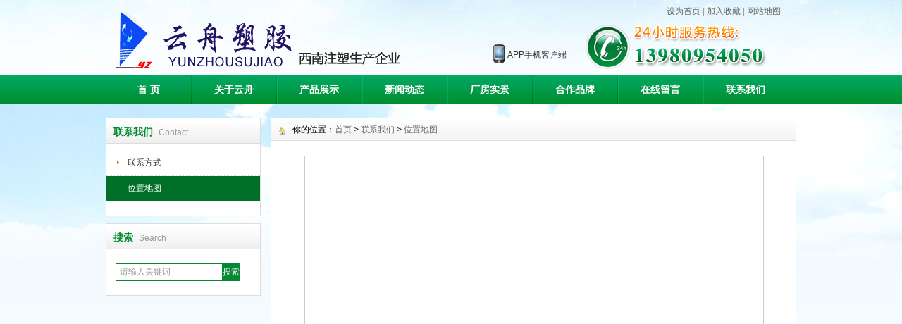

--- FILE ---
content_type: text/html
request_url: http://yzhlsj.cn/Contact/map/
body_size: 2612
content:
<!DOCTYPE html PUBLIC "-//W3C//DTD XHTML 1.0 Transitional//EN" "http://www.w3.org/TR/xhtml1/DTD/xhtml1-transitional.dtd">
<html xmlns="http://www.w3.org/1999/xhtml">
<head>
<meta http-equiv="X-UA-Compatible" content="IE=7">
<meta http-equiv="Content-Type" content="text/html; charset=gb2312" />
<title>位置地图_成都云舟互利塑胶有限责任公司</title>
<meta name="keywords" content="" />
<meta name="description" content="" />
<link href="/css/HituxBlue/inner.css" rel="stylesheet" type="text/css" />
<link href="/css/HituxBlue/common.css" rel="stylesheet" type="text/css" />
<script type="text/javascript" src="/js/jquery.min.js"></script>
<script type="text/javascript" src="/js/functions.js"></script>
<script type="text/javascript" src="/images/iepng/iepngfix_tilebg.js"></script>
</head>

<body>
<div id="wrapper">

<!--head start-->
<div id="head" >

<!--top start -->
<div class="top" >


<div class="TopLogo">

<div class="link"><a onclick="this.style.behavior='url(#default#homepage)';this.setHomePage('http://www.scsltp.cn');" href="#">设为首页</a> | <a href="javascript:window.external.AddFavorite('http://www.scsltp.cn','成都云舟互利塑胶有限责任公司')">加入收藏</a> | <a href="/Sitemap/">网站地图</a></div>

<div class="logo"><a href="/"><img src="/images/up_images/20146199513.png" alt="成都云舟互利塑胶有限责任公司"></a></div>
<div class="sjapp"><a href="/app/">APP手机客户端</a></div>
	<div class="tel"><a href="/contact/"><img src="/images/new_img/tel.png" /></a></div>
</div>

</div>
<!--top end-->

<!--nav start-->
<div id="NavLink">
<div class="NavBG">
<!--Head Menu Start-->
<ul id='sddm'><li class='CurrentLi'><a href='/'>首  页</a></li> <li><a href='/About/intro' onmouseover=mopen('m2') onmouseout='mclosetime()'>关于云舟</a> <div id='m2' onmouseover='mcancelclosetime()' onmouseout='mclosetime()'><a href='/About/intro'>公司介绍</a> <a href='/About/Culture'>企业文化</a> <a href='/About/Enviro'>公司环境</a> </div></li> <li><a href='/Product/' onmouseover=mopen('m3') onmouseout='mclosetime()'>产品展示</a> <div id='m3' onmouseover='mcancelclosetime()' onmouseout='mclosetime()'><a href='/Product/p_zs'>产品应用展示</a> <a href='/Product/sltp'>塑料托盘系列</a> <a href='/Product/zzx'>周转箱系列</a> <a href='/Product/zzk'>周转筐系列</a> <a href='/Product/wlx'>物流箱系列</a> <a href='/Product/ljt'>垃圾桶系列</a> <a href='/Product/qt'>其他</a> </div></li> <li><a href='/news/' onmouseover=mopen('m4') onmouseout='mclosetime()'>新闻动态</a> <div id='m4' onmouseover='mcancelclosetime()' onmouseout='mclosetime()'><a href='/news/CompanyNews'>公司新闻</a> <a href='/news/IndustryNews'>行业新闻</a> </div></li> <li><a href='/live/'>厂房实景</a></li> <li><a href='/brand/'>合作品牌</a></li> <li><a href='/Feedback/'>在线留言</a></li> <li><a href='/Contact/lxfs/' onmouseover=mopen('m8') onmouseout='mclosetime()'>联系我们</a> <div id='m8' onmouseover='mcancelclosetime()' onmouseout='mclosetime()'><a href='/Contact/lxfs/'>联系方式</a> <a href='/Contact/map/'>位置地图</a> </div></li> </ul>
<!--Head Menu End-->
</div>
<div class="clearfix"></div>
</div>
<!--nav end-->

</div>
<!--head end-->
<!--body start-->
<div id="body">
<!--focus start-->
<div id="InnerBanner">

</div>
<!--foncus end-->
<div class="HeightTab clearfix"></div>
<!--inner start -->
<div class="inner">
<!--left start-->
<div class="left">
<div class="Sbox">
<div class="topic">联系我们&nbsp;&nbsp;<span>Contact</span></div>
<div class="blank"><ul><li><A href='/Contact/lxfs'>联系方式</A></li> <li class='current'><A href='/Contact/map'>位置地图</A></li> </ul></div>
</div>


<div class="HeightTab clearfix"></div>
<div class="Sbox">
<div class="topic">搜索&nbsp;&nbsp;<span>Search</span></div>
<div class="SearchBar">
<form method="get" action="/Search/index.asp">
				<input type="text" name="q" id="search-text" size="15" onBlur="if(this.value=='') this.value='请输入关键词';" 
onfocus="if(this.value=='请输入关键词') this.value='';" value="请输入关键词" /><input type="submit" id="search-submit" value="搜索" />
			</form>
</div>
</div>
</div>
<!--left end-->
<!--right start-->
<div class="right">
<div class="Position"><span>你的位置：<a href="/">首页</a> > <a href='/Contact/'>联系我们</a> > <a href='/Contact/map/'>位置地图</a></span></div>
<div class="HeightTab clearfix"></div>
<!--main start-->
<div class="main">

<!--content start-->
<div class="content">
<div class="maincontent clearfix">
     <div style="width:650px; height:600px; margin:0px auto;"><IFRAME height=555 src="yz_map.html" frameBorder=0 width=655 scrolling=no></IFRAME></div>
</div>
</div>

</div>
<!--content end-->

</div>
<!--main end-->
</div>
<!--right end-->
</div>
<!--inner end-->
</div>
<!--body end-->
<div class="HeightTab clearfix"></div>
<!--footer start-->
<div id="footer">
<div class="inner">
<!--fsh str-->
<div  class="bottom_xx">
<ul>
<li id="bt_xx">2007-2026@成都云舟互利塑胶有限责任公司<br>
地址：成都市金牛区解放路一段204号1栋703   电话：028-83370691 028-83370691<br>
蜀ICP备11024928号</li>
<li id="tp">

	<div class="bt_ewm">
	<ul id="sjapp">
	<li id="tpxx01"><a href="/app/" target="_blank"><img src="/images/new_img/ewm.gif" /></a></li>
	<li id="xxwz01"><a href="/app/" target="_blank">手机端下载</a></li>
	</ul>
	<ul id="wx">
	<li id="tpxx01"><img src="/images/new_img/weixin.gif" /></li>
	<li id="xxwz01">关注官方微信</li>
	</ul>
	</div>

</li>
</ul>

</div>
<!--fsh end-->
</div>
</div>
<!--footer end -->


</div>
<script type="text/javascript">
window.onerror=function(){return true;}
</script>
</body>
</html>





--- FILE ---
content_type: text/css
request_url: http://yzhlsj.cn/css/HituxBlue/inner.css
body_size: 3576
content:
#body .inner{
	wdith:980px;}
#body .inner .left{
	width:220px;
	float:left;}
#body .inner .right{
	width:744px;
	float:right;
	border:1px solid #DDDDDD;
	padding-bottom:50px;
	 background-color:#FFFFFF;
	 }
#body .inner .left .Sbox{
	width:218px;
	border:1px solid #DDDDDD;
	padding-bottom:20px;
	font-size:12px;
	background-color:#FFFFFF;
	}

#body .inner .left .Sbox .topic{
	background:url("/images/Hituxblue/box_bg1.jpg") repeat left top;
	font-size:14px;
	font-family:"Microsoft Yahei";
	margin:5px 0px 10px 0px;
	line-height:30px;
	border-bottom:1px solid #DDDDDD;
	padding-left:10px;
	color:#008C2C;
	font-weight:bold;}
#body .inner .left .Sbox .blank ul {
	padding:0px 0px;}
#body .inner .left .Sbox .blank ul li{
	cursor:pointer;
	
}
#body .inner .left .Sbox .blank .current a{
	background:#007028;
	border-bottom:1px solid #FFFFFF;
	}	
#body .inner .left .Sbox .blank .current a{
	color:#FFFFFF;}
#body .inner .left .Sbox .blank ul li a{
	display:block;
	height:35px;
	line-height:35px;
	padding-left:30px;
	border-bottom:1px dotted #DDDDDD;
	background:url("/images/Hituxblue/box_icon1.png") no-repeat 12px 12px;}	
#body .inner .left .Sbox .blank ul li a:hover{
	background:#078735;
	border-bottom:1px solid #FFFFFF;
	color:#FFFFFF;
	text-decoration:none;}

#body .inner .left .Sbox .list dl{
	padding:0px 20px;
	}
#body .inner .left .Sbox .list dl dt{
	font-family:Arial;
	color:#666666;
	line-height:20px;
	font-size:10px;}

#body .inner .left .Sbox .list dl dd{
	line-height:25px;
	border-bottom:1px dotted #DDDDDD;}


#body .inner .right  .Position{
	font-size:12px;
	line-height:33px;
	background:url("/images/Hituxblue/box_bg5.jpg") repeat left top;
	}
#body .inner .right  .Position a{
	color:#666666;}
#body .inner .right  .Position span{
	padding-left:30px;
	background:url("/images/Hituxblue/box_icon2.png") no-repeat 10px 4px;
	}


#body .inner .right .main{
	padding:10px 20px;
	font-size:12px;}

/*content*/
#body .inner .right .main .content .title h1{
	text-align:center;
	font-size:18px;
	font-weight:normal;
	font-family:"Microsoft Yahei";}
#body .inner .right .main .content h2{
	font-size:16px;
	font-weight:normal;
	font-family:"Microsoft Yahei";
margin:10px 0;
}
#body .inner .right .main .content h3{
	font-size:14px;
	font-weight:normal;
	font-family:"Microsoft Yahei";
margin:10px 0;
}
#body .inner .right .main .content .title h3{
	text-align:center;
	font-size:14px;
	font-weight:normal;
	font-family:"Microsoft Yahei";}
#body .inner .right .main .content .infos{
	font-size:12px;
	line-height:40px;
	color:#666666;
	text-align:center;}
#body .inner .right .main .content .maincontent{
	font-size:12px;}
#body .inner .right .main .content .maincontent p{
	padding:5px 0px;
	line-height:200%;
	}
#body .inner .right .main .content .download{
	background:url("/images/Hituxblue/downicon.gif") no-repeat 15px 7px;
	padding-left:55px;
	border:1px solid #F5F5F5;
	line-height:40px;
	font-size:14px;
	font-family:Arial, Helvetica, sans-serif;
	margin:10px 0px;}

#body .inner .right .main .content .prenext{
	padding:10px 0px;
	margin-top:10px;}
#body .inner .right .main .content .prenext ul li{
	line-height:30px;
	background:url("/images/Hituxblue/jiantou.gif") no-repeat 0px 1px;
	padding-left:15px;}				
				
#body .inner .right .main .ArticleList{
	font-size:12px;}
#body .inner .right .main .ArticleList td{
	line-height:35px;
	border-bottom:1px dashed #CCC;}	
#body .inner .right .main .ArticleList .fw_t{
	font-size:12px;
	}
#body .inner .right .main .ArticleList .fw_s{
	font-size:12px;
	font-family:Arial, Helvetica, sans-serif;
	color:#666666;}

/* recruit */

#body .inner .right .main .RecruitList{
	}
#body .inner .right .main .RecruitList td{
	line-height:35px;
	border-bottom:1px solid #CCC;
	font-size:12px;}	
#body .inner .right .main .RecruitList .Rtitle{
	background:#008F31;
	color:#FFFFFF;
	font-size:14px;
	padding-left:10px;
	height:30px;
	line-height:30px;}
#body .inner .right .main .RecruitList .Rtitle span{
	text-align:right;
	font-size:12px;}
/*product*/
#body .inner .left .Sbox .ClassNav{
	padding:0px 10px;}
	
#body .inner .left .Sbox .ClassNav .NavTree ul{
}
	
#body .inner .left .Sbox .ClassNav .NavTree ul li{
position: relative;
z-index:1000;
}
	
/*1st level sub menu style */
#body .inner .left .Sbox .ClassNav .NavTree ul li ul{
left: 198px; /* Parent menu width - 1*/
position: absolute;
width: 160px; /*sub menu width*/
top: 0;
display: none;
border:1px solid #008F31;
border-top:2px solid #008F31;
background:#FFFFFF;
filter:progid:DXImageTransform.Microsoft.Shadow(Color=#999999, Strength=3, Direction=135);

}
/*All subsequent sub menu levels offset */
#body .inner .left .Sbox .ClassNav .NavTree ul li ul li ul{ 
left: 159px; /* Parent menu width - 1*/
z-index:100px;}

#body .inner .left .Sbox .ClassNav .NavTree ul li ul li img{vertical-align:middle; margin-right:5px;}

/* menu links style */
#body .inner .left .Sbox .ClassNav .NavTree ul li a{
	display: block;
	cursor:pointer;
	line-height:35px;
	border-bottom:1px dotted #DDDDDD;
	padding-left:5px;
	height:35px;}
#body .inner .left .Sbox .ClassNav .NavTree ul li li{
	background:url("/images/Hituxblue/box_icon1.png") no-repeat 12px 12px;
	padding-left:0;
	text-align:center;
}
#body .inner .left .Sbox .ClassNav .NavTree ul li li a{
	border-bottom:1px solid #DDDDDD;
	}
#body .inner .left .Sbox .ClassNav .NavTree ul .current a{
	background:#008F31;
	color:#FFFFFF;}
#body .inner .left .Sbox .ClassNav .NavTree ul .current li a{
	background:#FFFFFF;
	color:#000000;}
		
#body .inner .left .Sbox .ClassNav .NavTree ul li a:hover{
color: white;
background:#008F31;
text-decoration:none;
}
#body .inner .left .Sbox .ClassNav .NavTree .subfolderstyle{
background: url(/images/Hituxblue/arrow-list.gif) no-repeat 150px center ;
}
/* Holly Hack for IE \*/
* html #body .inner .left .Sbox .ClassNav .NavTree ul li { float: left; height: 1%; }
* html #body .inner .left .Sbox .ClassNav .NavTree ul li a { height: 1%; }
/* End */	

#body .inner .right .main .content .ProInfo .image{
	float:left;}	
	
#body .inner .right .main .content .ProInfo .column{
	float:right;
	width:400px;}
	
#body .inner .right .main .content .ProInfo .image img{
	width:270px;
	height:270px;
	}

#body .inner .right .main .content .ProInfo .image a{
	display:block;
	width:270px;
	height:270px;
	border:2px solid #F5F5F5;
	padding:2px;	
	}
#body .inner .right .main .content .ProInfo .image a:hover{
	border:2px solid #008F31;}
#body .inner .right .main .content .ProInfo .column .title{
	border-bottom:1px solid #ccc;
	padding:10px 0px;}
#body .inner .right .main .content .ProInfo .column .title h3{
	text-align:left;}
#body .inner .right .main .content .ProInfo .column .infos{
	text-align:left;}
#body .inner .right .main .content .ProInfo .column ul li{
	line-height:40px;
	height:40px;}

#body .inner .right .main .content .ProInfo .column ul li span{
	width:100px;
	height:20px;
	border:1px solid #008F31;
	padding:3px;
	}					
#body .inner .right .main .content .ProInfo .column ul li p{
	color:#666666;}
#body .inner .right .main  .IntroTitle{
	font-size:14px;
	font-family:"Microsoft Yahei","黑体";
	line-height:35px;
	border-bottom:2px solid #008F31;
	margin:10px 0px;
	padding-left:10px;
	background:url("/images/Hituxblue/cicon.gif") no-repeat 0px 8px;
	color:#FFFFFF;}

#body .inner .right .main .content .MorePro  .albumblock .inner{
	width:150px;
	height:143px;
	}

#body .inner .right .main .content .MorePro .albumblock .inner img{
	width:146px;
	height:139px;	}

#body .inner .right .main .content .MorePro  .albumblock .inner .albumtitle{
	width:150px;
	}
#body .inner .right .main .content .MorePro  .albumblock .inner .cc_albumtitle{
	width:150px;
	}
	
	
#body .inner .right .main .content .CaseBlock li{
	width:330px;
	float:left;
	padding-left:10px;
	}
#body .inner .right .main .content .CaseBlock .Cimg a{
	display:block;
	border:1px solid #F5F5F5;
	padding:1px;}
#body .inner .right .main .content .CaseBlock .Cimg a:hover{
	border:1px solid #008F31;}		
#body .inner .right .main .content .CaseBlock .case_ct{ height:30px; line-height:30px; color:#2586BE; background:#E5F4FC; font-weight:bold;}
#body .inner .right .main .content .CaseBlock .case_txt{ height:35px; line-height:35px; background:url(/images/Hituxblue/xx.jpg) repeat-x; text-align:left;font-size:12px;}
#body .inner .right .main .content .CaseBlock .case_mc{ color:#1C3B67;}
#body .inner .right .main .content .CaseBlock .hycd_ct{ height:35px; line-height:35px;  color:#fff;  font-weight:bold; padding-left:40px;}
#body .inner .right .main .content .CaseBlock .hycd_ct a{ color:#fff;}
#body .inner .right .main .content .CaseBlock .hycd_ct a:hover{ color:#FFFACC}
#body .inner .right .main .content .CaseBlock .hycd_ct a:visited{ color:#fff}
#body .inner .right .main .content .CaseBlock .hycd_mc{ color:#ff6600;}
#body .inner .right .main .content .CaseBlock .ttp{ margin-top:10px; margin-bottom:10px;}	


/* sitemap */
#body .inner .right .main .SiteMap{
	padding:0px 10px;}
		
#body .inner .right .main .SiteMap ul li{
	font-weight:bold;
	line-height:25px;
	padding:10px 20px;
	border-bottom:1px dashed #CCCCCC;
	font-size:14px;
	background:url("/images/Hituxblue/ico4.jpg") no-repeat left 18px;}


#body .inner .right .main .SiteMap ul li ul li{
	font-weight:normal;
	border-bottom:none;
	font-size:12px;
	background:none;
	padding:5px 0px;}
					



/* FeedBack */
#body .inner .right .main .FeedBack {}
#body .inner .right .main .FeedBack .Fleft{
	width:90px;
	float:left;
	}
#body .inner .right .main .FeedBack .Fleft .Ficon{
	padding:0px  12px;
	}
#body .inner .right .main .FeedBack .Fleft .Fname{
	text-align:center;
	font-family:Arial, Helvetica, sans-serif;
	font-size:12px;
	padding-top:5px;
	color:#008F31;
	font-weight:bold;}		
#body .inner .right .main .FeedBack .Fright{
	float:left;
	width:600px;
	padding-bottom:10px;
	}
#body .inner .right .main .FeedBack .Fright .Fcontent .Ftime{
	text-align:right;
	font-family:Arial, Helvetica, sans-serif;
	color:#008F31;
	padding:0px 20px 5px 20px;}	
#body .inner .right .main .FeedBack .Fright .Fcontent{
	width:600px;
	background:url("/images/Hituxblue/PostBG.jpg") no-repeat left top;
	padding:10px 0px;
	}
#body .inner .right .main .FeedBack .Fright .Fcontent p{
	padding:0px 20px 5px 50px;}

#body .inner .right .main .FeedBack .Fright .Fcontent .Freply .FRtitle{
	margin-left:20px;
	line-height:20px;
	color:#FFFFFF;
	height:25px;
	background:url("/images/Hituxblue/picon.gif") no-repeat 2px 0px;
	padding-left:20px;
	font-weight:bold;}
#body .inner .right .main .FeedBack .Fright .Fcontent .Freply p{
	color:#989E4D}	
#body .inner .right .main .FeedBack .Fright .Fline{
	float:right;
	width:572px;
	border-top:1px solid #EDEDEF;
	filter:progid:DXImageTransform.Microsoft.Shadow(Color=#999999, Strength=1, Direction=180);} 

#body .inner .right .main .FeedBack .IntroTitle{
	width:665px;
	margin:auto;
	}
#body .inner .right .main .FeedBack .commentbox{
	padding-top:5px;}	
#body .inner .right .main .FeedBack .commentbox #commentform td{
	height:40px;}
#body .inner .right .main .FeedBack .commentbox #commentform input{
	height:25px;
	line-height:25px;}

#body .inner .right .main .FeedBack .commentbox #commentform .Cbutton{
	line-height:25px;
	background:#008F31;
	border:none;
	color:#FFFFFF;
	font-size:14px;
	cursor:pointer;}
	
#body .inner .right .main .FeedBack .commentlist dt{
	padding:5px 10px;
	background-color:#dededc;
	height:22px;
	line-height:22px;
	font-size:12px;}	
#body .inner .right .main .FeedBack .commentlist dd{
	padding:15px 0px 15px 0px;
	line-height:180%;
	font-size:14px;
	}	
#body .inner .right .main .FeedBack .commentlist dd  b{
	color:#458D3A;}

#body .inner .right .main .FeedBack .commentlist dd span{
	color:#A00000;}	
#body .inner .right .main .FeedBack .commentlist p{
	padding:0px;
	line-height:180%;
	margin:0px;}
					
					
/*fsh str*/

.topic span{ color:#999999; font-family:Arial, Helvetica, sans-serif; font-weight:normal; font-size:12px;}
.hzpp_tab{}
.hzpp_tab tr td img{ border:#CCCCCC 1px solid; padding:1px; background-color:#FFFFFF;}


.cp_cpk01{ width:258px; height:160px; border:1px solid #E5E5E5; background-image:url(../../images/new_img/in_cpbg.gif); background-repeat:repeat-x; background-position: left bottom; float:left; margin-left:60px; margin-bottom:20px; }
.cp_cpbt{ width:250px; height:30px; overflow:hidden; display:block; clear:both; padding-left:5px; padding-right:5px; font-family:"微软雅黑"; font-size:16px; padding-top:8px;}
.cp_cpxq{ width:250px; margin:0px auto; height:110px; overflow:hidden; display:block; clear:both; padding-top:8px;}
.cp_cpxq div#pic { width:125px; height:105px; float:left;}
.cp_cpxq div#pic img{ width:120px; height:100px;}
.cp_cpxq div#wz { width:123px; height:105px; float:right;}
#wz span{ color:#0066FF;}


.cp_cpxq div#wz a:link,.cp_cpxq div#wz a:visited{ FONT-SIZE: 12px; color:#0066FF; }
.cp_cpxq div#wz a:hover,.cp_cpxq div#wz a:active{FONT-SIZE: 12px; color:#ff0000; }

/*fsh end*/								

--- FILE ---
content_type: text/css
request_url: http://yzhlsj.cn/css/HituxBlue/common.css
body_size: 3143
content:

/* top start*/
body {font-size: 14px;background-image:url(../../images/bg.jpg); background-repeat:no-repeat; background-position:center top;}
td,th {font-size: 14px;}
img, div { behavior: url(/images/iepng/iepngfix.htc); }
body, div, p,img,dl, dt, dd, ul, ol, li, h1, h2, h3, h4, h5, h6, pre, form, fieldset, input, textarea, blockquote {padding:0px;margin:0px;}
.FontRed{color:#FF0000;}
h3{font-size:14px;}
li{list-style-type:none;}
img{border:0;	}
.gray{color:#666666;}
a{color:#333333;text-decoration:none;}
a:hover {text-decoration:underline;color:#a80207;}
a:active{text-decoration:underline;}
.LineLink a{text-decoration:underline;}
.LineLink a:hover {text-decoration:none;color:#a80207;}
.ColorLink a {color:#a80207;}
.ColorLink a:hover {color:#a80207;}

.WidthTab{width:10px;height:1px;float:left;}
.WidthTab2{width:10px;height:1px;float:left;}	
.HeightTab{height:10px;width:1px;overflow:hidden;}

p{line-height:180%;}

.ListDate{color:#666666;	 }
body{font-family:"Microsoft Yahei",Arial, Helvetica, sans-serif;}

#wrapper{width:100%;margin:auto;}
#wrapper #head .top{width:100%; background-image:url(../../images/new_img/top_bg.jpg); background-repeat:repeat-x; background-position:center top;height:107px;font-size:12px;}	
#wrapper #head .top .TopInfo{margin:auto;width:980px;} 
#wrapper #head .top  .link{	text-align:center;	line-height:23px;	width:207px; position:absolute; top:5px; right:0px;color:#999999;}
#wrapper #head .top  .link a{color:#666666; font-family:"新宋体"; font-size:12px;}	
#wrapper #head .top .TopLogo{margin:auto;width:980px;padding-top:10px;position:relative;}
#wrapper #head .top .TopLogo .logo{float:left;height:90px; width:300px; position:absolute; top:10px; left:10px;}

#wrapper #head .top .TopLogo .tel{height:75px;width:285px; position:absolute; top:26px; right:20px;} 

.sjapp{ width:130px; height:30px; background-image:url(../../images/new_img/sj.gif); background-repeat:no-repeat; position:absolute; top:63px; left:550px; padding-left:20px; line-height:30px; }

#wrapper #head .top .TopLogo .tel .telW{padding-left:30px;padding-top:8px;color:#036;}	
#wrapper #head .top .TopLogo .tel .telN{padding-left:30px;font-family:Tahoma, Geneva, sans-serif;font-size:24px;color:#d20006;line-height:100%;}

/* navs*/
#wrapper #head #NavLink{width:100%;height:40px;margin:auto;padding-bottom:10px;}
#wrapper #head #NavLink .NavBG{height:40px;width:100%;background:url("/images/Hituxblue/nav_bg1.jpg") repeat left -8px;position:absolute;z-index:100;}	
#wrapper #head #NavLink #sddm{width:980px;margin:auto;z-index:30}
#wrapper #head #NavLink #sddm li{float: left;font-weight:bold;}
#wrapper #head #NavLink #sddm .CurrentLi a{background:none;}	
#wrapper #head #NavLink #sddm li a{display: block;width: 101px;color: #FFF;text-align: center;padding:0 10px;line-height:40px;background:url(/images/Hituxblue/nav_bg2.jpg) no-repeat -13px -8px;}
#wrapper #head #NavLink #sddm li a:hover{text-decoration:none;background:url("/images/Hituxblue/menu_bg3.jpg") repeat-x center -15px;}
#wrapper #head #NavLink #sddm div{position: absolute;visibility: hidden;background: #808080;padding:0px 0px;filter: alpha(opacity=85);}
#wrapper #head #NavLink #sddm div a{position: relative;padding: 0px 10px;text-align: center;background:url("/images/Hituxblue/nav_bg1.jpg") repeat left -8px;color: #FFFFFF;font-size:12px;font-weight:normal;text-decoration:none;line-height:30px;border-bottom:1px solid #fff;}
#wrapper #head #NavLink #sddm div a:hover{background: #026623;line-height:30px;border-bottom:1px solid #fff;}	
#wrapper #body{margin:auto;width:980px;}
/* albumblock*/

.albumblock{padding:10px 10px 30px 12px;float:left;} 
.albumblock .inner{width:170px;height:170px;position:relative;border:1px solid #dededc;overflow:hidden;}
.albumblock .inner img{border:2px solid #fff;width:166px;height:166px;}
.albumblock .inner .albumtitle{height:25px;line-height:25px;font-size:12px;width:170px;background:#00642A;position:relative;bottom:25px;left:0;color:#FFFFFF;filter:alpha(opacity=70);-moz-opacity:0.7;opacity:0.7;font-weight:;text-align:center;cursor:pointer;margin:auto;}
.albumblock .inner .albumtitle span{font-weight:normal;font-size:12px;}

.albumblock .inner .cc_albumtitle{height:40px;line-height:20px;font-size:12px;width:170px;background:#00642A;position:relative;bottom:40px;left:0;color:#FFFFFF;filter:alpha(opacity=70);-moz-opacity:0.7;opacity:0.7;font-weight:;text-align:center;cursor:pointer;margin:auto;}
.albumblock .inner .cc_albumtitle span{font-weight:normal;font-size:12px;}

.albumblock .inner  a:hover{text-decoration:none;}
.albumblock .inner  a:visited{text-decoration:none;}	
.albumblock .inner:hover{border:1px solid #008F31;}	
	

/*footer*/
#footer{border-top:2px solid #008C2C;width:100%;height:150px;font-size:12px;color:#191919;background:url("/images/HituxBlue/page-header.jpg") repeat-x center top;}
#footer a{color:#191919;}										
#footer .inner{margin:auto;width:980px;padding-top:10px;}
#footer .inner p{line-height:25px;}
#wrapper .t_page{padding:10px;text-align:center;font-size:12px;line-height:25px;}
#wrapper .t_page a{padding:2px 5px;border:1px solid #DEDEDC;margin:0px 3px;}


/* date css*/		
 .header {font: 12px Arial, Tahoma !important;font-weight: bold !important;font: 11px Arial, Tahoma;font-weight: bold;color: #154BA0;background:#C2DEED;height: 25px;padding-left: 10px;
}
 .header td {padding-left: 10px;}
 .header a {color: #154BA0;}
 .header input {background:none;vertical-align: middle;height: 16px;}
 .category {font: 12px Arial, Tahoma !important;font: 11px Arial, Tahoma;color: #92A05A;height:20px;background-color: #FFFFD9;}
 .category td {border-bottom: 1px solid #DEDEB8;}
 .expire, .expire a:link, .expire a:visited {color: #999999;}
 .default, .default a:link, .default a:visited {color: #000000;}
 .checked, .checked a:link, .checked a:visited {color: #FF0000;}
 .today, .today a:link, .today a:visited {color: #00BB00;}
 #calendar_year {display: none;line-height: 130%;background: #FFFFFF;position: absolute;z-index: 10;}
 #calendar_year .col {float: left;background: #FFFFFF;margin-left: 1px;border: 1px solid #86B9D6;padding: 4px;}
 #calendar_month {display: none;background: #FFFFFF;line-height: 130%;border: 1px solid #86B9D6;padding: 4px;position: absolute;z-index: 11;}
 #year,#month{padding:0 10px;background:#fff;}	


/* SearchBar */

.SearchBar {padding:10px 10px 0px 13px;}

.SearchBar #search-text{width: 140px;padding:0px 5px;border: 1px solid #078735;margin:0px;color:#999999;height:23px;line-height:23px;font-size:12px;}

.SearchBar #search-submit{border:none;background: #078735;font-size:12px;color: #FFFFFF;height:25px;margin:0px;cursor:pointer;padding:0px;line-height:25px;}

/* search content */
#search_content .searchtip{line-height:25px;font-size:14px;font-weight:bold;padding-left:10px;BORDER-bottom: #023848 1px solid;padding-top:10px;}

#search_content .result_list{padding:10px 10px;width:100%;}
	
#search_content .result_list dt{font-size:14px;font-weight:bold;padding-top:10px;line-height:25px;font-family:Microsoft Yahei;}	

#search_content .result_list dd{padding:0 0 5px 0;margin:0px;line-height:20px;}	

#search_content .result_list .line {BORDER-bottom: #E9E8E8 1px dashed;}	

#search_content .result_list .line a{padding-right:20px;}

#search_content .result_list .line a:hover{text-decoration:none;}			
	
#search_content .search_welcome{line-height:25px;text-align:center;	}
#search_content .search_welcome p{text-align:center;}		
#search_content .result_page{text-align:center;font-size:13px;padding:10px;}

#search_content .result_page span{font-size:12px;font-family:arial;padding:0 5px;}	

#dark_footer .box_240px_left{width:143px;padding-right: 42px;padding-top: 0px;background-image: none;padding-bottom:0px;float:left;}
#dark_footer .box_240px_left h2{font-size:14px;border-bottom:1px dotted #999;color:#FFF;padding-bottom:10px;}
#dark_footer .box_240px_left li{line-height:250%;font-size:12px;}
#dark_footer .box_240px_middle {padding: 0px 42px;background-image: none;}
#dark_footer .box_240px_right {padding-left: 42px;padding-top: 0px;background-image: none;}
#dark_footer_wrap {background-color:#a80207;overflow: hidden;padding:20px 0px;}
#dark_footer{width: 940px;margin: 0 auto;padding-top: 20px;padding-bottom: 20px;overflow: hidden;color#FFF;}
#light_footer_wrapper{font-size:12px;padding:10px;height:100px;}
.box_240px_right li {display: inline;}
#dark_footer li a{color:#FFF;}




/* clearfix */
.clearfix:after{content:" ";display:block;visibility:hidden;height:0;clear:both;}
.clearfix {clear:both;}
.clearbox{clear:both;width:996px;margin:0 auto;height:0;overflow:hidden;}
.clear {height:1%; overflow:hidden; }


/*fsh str*/
.bottom_xx{  width:970px; margin:0px auto; display:block; clear:both; font-family:"宋体";}
.bottom_xx ul li#bt_xx{ width:730px; float:left; text-align:right; padding-top:10px; font-size:12px; line-height:26px;;}
.bottom_xx ul li#tp{ width:230px; float:right; text-align:left; }

.bt_ewm{ width:210px; height:90px; overflow:hidden;}
.bt_ewm ul{ float:left; width:100px;}
.bt_ewm ul li{ text-align:center;}
.bt_ewm ul li#tpxx01{ height:75px;}
.bt_ewm ul li#xxwz01{ padding-bottom:3px;}





/*fsh end*/

 				